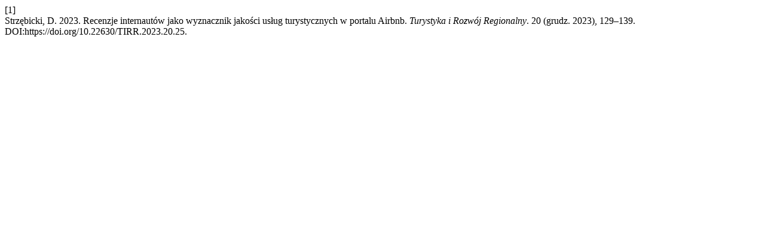

--- FILE ---
content_type: text/html; charset=UTF-8
request_url: https://tirr.sggw.edu.pl/citationstylelanguage/get/acm-sig-proceedings?submissionId=6073&publicationId=6079
body_size: 286
content:
<div class="csl-bib-body">
  <div class="csl-entry"><div class="csl-left-margin">[1]</div><div class="csl-right-inline">Strzębicki, D. 2023. Recenzje internautów jako wyznacznik jakości usług turystycznych w portalu Airbnb. <i>Turystyka i Rozwój Regionalny</i>. 20 (grudz. 2023), 129–139. DOI:https://doi.org/10.22630/TIRR.2023.20.25.</div></div>
</div>